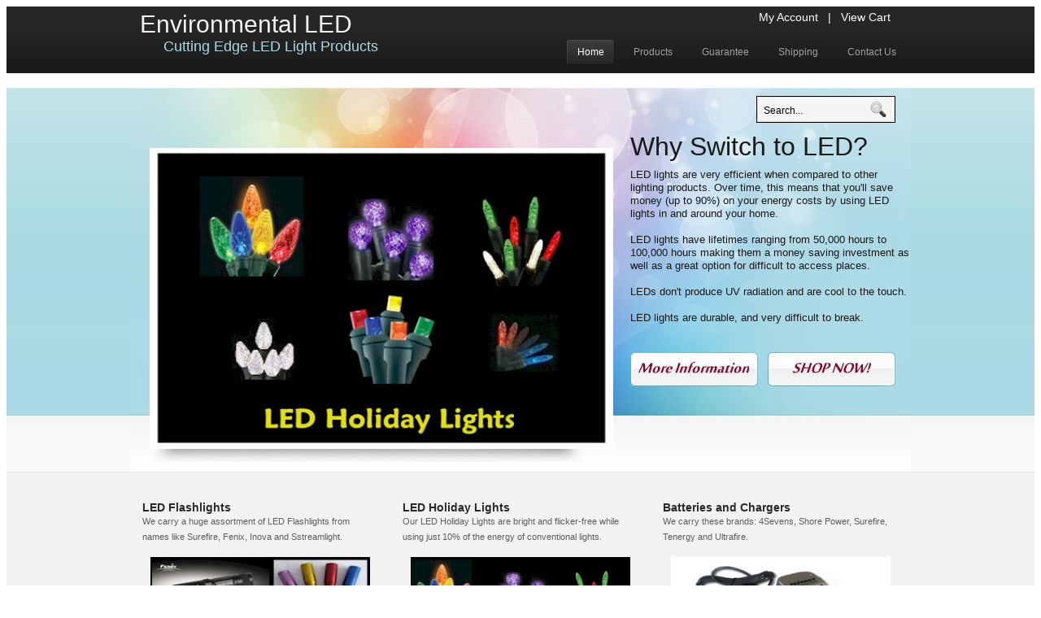

--- FILE ---
content_type: text/html; charset=UTF-8
request_url: https://www.environmentalled.com/C7-Socket-and-Wire-1000-ft-12-inch-spacing-WHITE-p2180.html
body_size: 10703
content:
<!DOCTYPE html PUBLIC "-//W3C//DTD XHTML 1.0 Transitional//EN" "http://www.w3.org/TR/xhtml1/DTD/xhtml1-transitional.dtd">
<html xmlns="http://www.w3.org/1999/xhtml">
<head>
<title>Environmental LED - Cutting Edge LED light products</title>
<meta name="description" content="LED light products - flashlights, LED light bulbs, LED Holiday Lights, Weapon Lights, Batteries and Chargers and LED accessories" />
<meta name="keywords" content="LED flashlights,  LED light bulbs, LED Holiday Lights, Weapon Lights, Batteries and Chargers and LED accessories" />
<meta name="GOOGLEBOT" content="index,follow" />
<meta name="robots" content="index,follow" />
<link rel="icon" type="image/vnd.microsoft.icon" href="/favicon.ico" /><meta http-equiv="Content-Type" content="text/html; charset=UTF-8" />
<meta http-equiv="Content-Style-Type" content="text/css" />
<meta http-equiv="Content-Language" content="en">
<link href="/style-led.css" rel="stylesheet" type="text/css" />
<meta name="google-site-verification" content="9uRXmObd3Sk4iPle7dZE2HKjQB2IizGGPyrL3vVW3ls" />

<script language="JavaScript1.1">

var slideimages=new Array()
var slidelinks=new Array()
function slideshowimages(){
for (i=0;i<slideshowimages.arguments.length;i++){
slideimages[i]=new Image()
slideimages[i].src=slideshowimages.arguments[i]
}
}

function slideshowlinks(){
for (i=0;i<slideshowlinks.arguments.length;i++)
slidelinks[i]=slideshowlinks.arguments[i]
}

function gotoshow(){
if (!window.winslide||winslide.closed)
winslide=window.open(slidelinks[whichlink],"_self")
else
winslide.location=slidelinks[whichlink]
winslide.focus()
}

</script>



</head>

<!--
<script type="text/javascript">
var gaJsHost = (("https:" == document.location.protocol) ? "https://ssl." : "http://www.");
document.write(unescape("%3Cscript src='" + gaJsHost + "google-analytics.com/ga.js' type='text/javascript'%3E%3C/script%3E"));
</script>
<script type="text/javascript">
var pageTracker = _gat._getTracker("UA-21213112-2");
pageTracker._setDomainName("none");
pageTracker._setAllowLinker(true);
pageTracker._initData();
pageTracker._trackPageview();
</script>

<script type="text/javascript">

  var _gaq = _gaq || [];
  _gaq.push(['_setAccount', 'UA-21213112-2']);
  _gaq.push(['_trackPageview']);
  _gaq.push(['_setAllowLinker', true]);

  (function() {
    var ga = document.createElement('script'); ga.type = 'text/javascript'; ga.async = true;
    ga.src = ('https:' == document.location.protocol ? 'https://ssl' : 'http://www') + '.google-analytics.com/ga.js';
    var s = document.getElementsByTagName('script')[0]; s.parentNode.insertBefore(ga, s);
  })();

</script>
-->
<body>
<div class="main">
  <div class="header">
    <div class="block_header">
    <div>
      <div class="logo">
        Environmental LED&nbsp;&nbsp;&nbsp;&nbsp;</br>
        <p>&nbsp;&nbsp;&nbsp;Cutting Edge LED Light Products</p>
      </div>
    </div>
      <div class="menu_top">
        <a href="https://www.environmentalled.com/1customerinformation.php">My Account</a> &nbsp; | &nbsp; <a href="/cart.php">View Cart</a>
      </div>
      <div class="menu">
        <ul>
          <li><a href="/" class="active"><span>Home</span></a></li>
          <li><a href="/products.html" ><span> Products</span></a></li>
          <li><a href="/guarantee.html" ><span> Guarantee</span></a></li>
          <li><a href="/shipping.html" ><span> Shipping</span></a></li>
          <li><a href="/contact.html" ><span> Contact Us </span></a></li>
        </ul>
      </div>
      <div class="clr"></div>
    </div>
  </div>
  


  <div class="header_box">
    <div class="header_box_resize">
      <div class="slider_cu3er"><div id="cu3er-container">

<a href="javascript:gotoshow()"><img src="images/products.html" name="slide" border=0 width=570 height=370></a>
<script>

//configure the paths of the images, plus corresponding target links
slideshowimages("images/Collage-Pictures/holiday_lights.jpg","images/Collage-Pictures/Multicolor_A3_EOS.jpg","images/Collage-Pictures/batteries.jpg","images/Collage-Pictures/Weapon_lights.jpg")
slideshowlinks("/LED-Christmas-Lights-c2/","/LED-Flashlights-c17/","/Batteries-and-Chargers-c23/","/Weapon-Lights-and-Mounts-c26/")

//configure the speed of the slideshow, in miliseconds
var slideshowspeed=3000

var whichlink=0
var whichimage=0
function slideit(){
if (!document.images)
return
document.images.slide.src=slideimages[whichimage].src
whichlink=whichimage
if (whichimage<slideimages.length-1)
whichimage++
else
whichimage=0
setTimeout("slideit()",slideshowspeed)
}
slideit()

</script>


      </div></div>

      <div class="header_text">
        <div class="search_resize_right">
    <div class="search_resize">
      <div class="search">
        <form id="search_form" name="search_form1" method="get" action="/search_results.php">
          <span>
            <input name="searchname" type="text" class="keywords" id="textfield" maxlength="50" onfocus="value=''" />
            </span>
            <input name="b" type="image" src="/images/search.gif" class="button" />
        </form>
        <script type="text/javascript">
        <!--begin hiding
        document.search_form1.searchname.value = "  Search..." ;
        -->
        </script>
      </div>
      <div class="clr"></div>
    </div>

        </div>
        <div class="clr"></div>
        <h2>Why Switch to LED?</h2>
        <p>LED lights are very efficient when compared to other lighting products.  Over time, this means that you'll save money (up to 90%) on your energy costs by using LED lights in and around your home.</p>
        <p>LED lights have lifetimes ranging from 50,000 hours to 100,000 hours making them a money saving investment as well as a great option for difficult to access places.</p>
        <p>LEDs don't produce UV radiation and are cool to the touch.</p>
        <p>LED lights are durable, and very difficult to break.</p>
        <br><p><a href="/Why-LED-Light-Bulbs--8.html"><img src="/images/more_information.jpg" alt="more LED information" width="157" height="42" border="0" /></a> &nbsp; <a href="/products.html"><img src="/images/shop_now.jpg" alt="Shop Now" width="157" height="42" border="0" /></a></p>
      </div>
    </div>
  </div>
  <div class="clr"></div>
  <div class="FBG_resize">
    <div class="FBG">
      <div class="Recent">
          <p><span>LED Flashlights</span><br />
          We carry a huge assortment of LED Flashlights from names like Surefire, Fenix, Inova and Sstreamlight.</p>
          <a href="/LED-Flashlights-c17/"><img src="/images/Collage-Pictures/flashlights-collage.jpg"  border="0" width= "270" alt="LED Flashlights" /></a>
      </div>
      <div class="Recent">
          <p><span>LED Holiday Lights</span><br />
          Our LED Holiday Lights are bright and flicker-free while using just 10% of the energy of conventional lights.</p>
          <a href="/LED-Christmas-Lights~Categories/"><img src="/images/Collage-Pictures/holiday_light_collage.jpg"  border="0" width= "270" alt="LED Holiday Lights" /></a>
      </div>
      <div class="Recent">
        <p><span>Batteries and Chargers</span><br />
        We carry these brands: 4Sevens, Shore Power, Surefire, Tenergy and Ultrafire. </p>
        <a href="/Batteries-and-Chargers-c23/"><img src="/images/Collage-Pictures/batteries_and_chargers_collage.jpg"  border="0" width= "270" alt="Batteries and Chargers" /></a>
      </div>
      <div class="clr"></div>
    </div>
  </div>
  <div class="clr"><br><br></div>
  <div class="FBG_resize">
    <div class="FBG">
      <div class="Recent"> <img src="/images/free_shipping.gif" alt="Fast & Free Shipping" />
        <p><span>Lightning Fast Shipping </span><br />
          You want your LEDs now, so we ship 95% of all orders the same day they're purchased.  Continential US orders ship for a flat rate of $4.95 or $0.95 if the order's over $90!</p>
      </div>
      <div class="Recent"> <img src="/images/satisfaction_guaranteed.gif" alt="100% satisfaction guarantee"  />
        <p><span>Satisfaction Guaranteed</span><br />
          Buy with confidence - everything we sell is covered by the industry's best warranty.  All of our products are covered by a full one year money-back guarantee. </p>
      </div>
      <div class="Recent"> <img src="/images/safe_shopping.gif" alt="Safe shopping on our McAfee secured website"/>
        <p><span>Secure Online Shopping</span><br />
          Checkout with confidence on our McAfee secured website.  We accept Visa, MasterCard, Discover, AMEX, PayPal, Google Checkout, or you can even mail us a check. </p>
      </div>
      <div class="clr"></div>
    </div>
  </div>
  <div class="clr"></div>

  <div class="footer">
    <div class="footer_resize">
      <p align="center"><a href="/contact.html">Contact Information</a> | <a href="/guarantee.html">Return Policy </a> | <a href="/frequently-asked-questions.html">Frequently Asked Questions</a> | <a href="/payments-accepted.html">Payments Accepted</a> | <a href="/shipping.html">Shipping</a> | <a href="/gift-certificates.html">Gift Certificates</a> | <a href="/about.html">About Us</a> | <a href="/privacy-policy.php">Privacy Policy</a>
        <br><br><a href="/site-map.html">Site Map</a> | <a href="/products.html">Products </a> | <a href="/Christmas-Light-Recycling-24.html">Christmas Light Recycling</a> | <a href="/Flashlight-Trade-In-28.html">Flashlight Trade In</a> | <a href="/Favorite-uses-of-LED-light-bulbs-15.html">Favorite uses for LED light bulbs</a> | <a href="/Why-LED-Light-Bulbs--8.html">Why LED light bulbs?</a>        <br><br>© Copyright Environmental LED. All Rights Reserved</p>
              
      <div class="clr"></div>
      <div class="clr"></div>
    </div>
  </div>
</div>
<!-- Google Code for Remarketing Tag -->
<script type="text/javascript">
var google_tag_params = {
ecomm_prodid: "",
ecomm_pagetype: "home",
ecomm_totalvalue: 0};
</script>

<script type="text/javascript">
/* <![CDATA[ */
var google_conversion_id = 1023264651;
var google_custom_params = window.google_tag_params;
var google_remarketing_only = true;
/* ]]> */
</script>
<script type="text/javascript" src="//www.googleadservices.com/pagead/conversion.js">
</script>
<noscript>
<div style="display:inline;">
<img height="1" width="1" style="border-style:none;" alt="" src="//googleads.g.doubleclick.net/pagead/viewthroughconversion/1023264651/?value=0&amp;guid=ON&amp;script=0"/>
</div>
</noscript>
</body>
</html>


--- FILE ---
content_type: text/css
request_url: https://www.environmentalled.com/style-led.css
body_size: 27419
content:
.@charset "utf-8";
/* Global CSS Settings*/
body { margin:0; padding:0; width:100%; background:#ffffff;}
html { padding:0; margin:0;}

p,td,th,input,textarea,li  {font:normal 14px Arial, Helvetica, sans-serif; color:#003300; line-height:1.4em;}
select  {font:normal 11px Arial, Helvetica, sans-serif; color:#003300; line-height:1.1em;}

a {color:#0066FF;}
a:hover { color:#800000; text-decoration:none; background: #FFFF82;}

h1  {font-family: Verdana, Veranda,Arial, Helvetica, sans-serif; font-size: 24px;  line-height:1.2em; color: #003300;}

ul {
   list-style-type: disc;
   list-style-position: outside;
   font-family: Verdana, Veranda,Arial, Helvetica, sans-serif;
   line-height: 150%;
   font-size: 14px;
   color: #003300;}
}
ul.b {list-style: disc inside none;}
ul.b li {display: list-item;}
.text {color: #000000; font-size: 12px;}
li {
   font-family: Verdana, Veranda,Arial, Helvetica, sans-serif;
   font-size: 14px;
   color: #003300;}

ol {
   list-style-type: decimal;
   list-style-position: outside;
   font-family: Verdana, Veranda,Arial, Helvetica, sans-serif;
   font-size: 11px;
   color: #003300;}

.a0      { font-size: 8px }
.a1      { font-size: 10px }
.a2      { font-size: 12px }
.a3      { font-size: 14px }
.a4      { font-size: 16px }
.a5      { font-size: 18px }
.a6      { font-size: 22px }
.a7      { font-size: 30px }
.a8      { font-size: 35px }

a {color:#0066FF;}
a:hover { color:#800000; text-decoration:none; background: #FFFF82;}

a.readmore { color:#FF0000; font-family: Arial, Helvetica; font-size: 10px; text-decoration:underline }

a.blacklink { color:#FFFFFF; text-decoration:none }
a.blacklink:hover { color:#FFFF00;text-decoration:none}

a.redblueclick { color:#EA0000; text-decoration:none }
a.redblueclick:hover { color:#000080; text-decoration:none; }

a.blueredclick { color:#002200; text-decoration:none }
a.blueredclick:hover { color:#002200; text-decoration:none; background: #FFFF82; }

a.blueredunderline { color:#7979FF; text-decoration:underline }
a.blueredunderline:hover { color:#EA0000; text-decoration:none; background: #FFFF82; }

a.noaction {text-decoration:none }

a.maroonblueclick { color:800000; text-decoration:none }
a.maroonblueclick:hover { color:#000080; text-decoration:none; background: #F7F77D; }

a.yellowblueclick { color:#000000; text-decoration:none; }
a.yellowblueclick:hover { color:#EA0000; text-decoration:none;}

a.bluemaroonunderline {color:#0066FF; text-decoration:underline}
a.bluemaroonunderline:hover { color:#800000; text-decoration:none; background: #FFFF82;}

a.bluemaroonclick {color:#000080; text-decoration:none}
a.bluemaroonclick:hover { color:#800000; text-decoration:none; background: #FFFF82;}

/*rounded250 product boxes - top height=25; bottom height=10 radius=10 background=#EBEBEB */
.rounded250 {
 width: 250px;
 background: #BFDDE8 url(/images/250_light_blue_BFDDE8_box_bottom.gif) no-repeat bottom center;
 padding-bottom: 15px;
}
.rounded250 h3 {
 font:normal 18px Arial, Helvetica, sans-serif;
 color:#FFFFFF;
 line-height:1.3em;
 text-align: center;
 padding 0;
 background: transparent url(/images/250_dark_blue_000080_box_top.gif) no-repeat top center;
}

/*rounded200 product boxes - top height=35; bottom height=10 radius=10 background=#EBEBEB */
.rounded200 {
 width: 200px;
 background: #BFDDE8 url(/images/200_light_blue_BFDDE8_box_bottom.gif) no-repeat bottom center;
 padding-bottom: 10px;
}
.rounded200 h3 {
 font:normal 18px Arial, Helvetica, sans-serif;
 color:#F2F4CC;
 line-height:1.5em;
 text-align: center;
 padding: 0;
 margin: 0 0 8px 0;
 background: transparent url(/images/200_black_232323_box_top.gif) no-repeat top center;
}
.rounded200 a {font:strong 10px Arial, Helvetica, sans-serif; color:#000000; line-height:1.1em; text-decoration: none;}
.rounded200 a:hover {background: none; text-decoration: underline;}

/*rounded175 product boxes - top height=35; bottom height=10 radius=10 background=#EBEBEB */
.rounded175 {
 width: 175px;
 background: #BFDDE8 url(/images/175_light_blue_BFDDE8_box_bottom.gif) no-repeat bottom center;
 padding-bottom: 10px;
}
.rounded175 h3 {
 font:normal 18px Arial, Helvetica, sans-serif;
 color:#F2F4CC;
 line-height:1.5em;
 text-align: center;
 padding: 0;
 margin: 0 0 8px 0;
 background: transparent url(/images/175_black_232323_box_top.gif) no-repeat top center;
}
.rounded175 a {font:strong 10px Arial, Helvetica, sans-serif; color:#000000; line-height:1.1em; text-decoration: none;}
.rounded175 a:hover {background: none; text-decoration: underline; color:#800000;}

/*main-body*/
.main-body {width:980px; margin:0 auto; padding:0;}
.left-main  { width:200px; float:left; margin:0; padding:10px 10px;}
.right-main  { width:720px; float:right; margin:0; padding:10px 10px;}

.cart {position:relative; padding:40px 0 0 0;}
.cart td {font:normal 14px Arial, Helvetica, sans-serif; color:#003300; line-height:1.1em;}
.cart input {font:normal 14px Arial, Helvetica, sans-serif; color:#003300; text-align:center; line-height:1.1em;}
.cart a {text-decoration: none; padding:0;}
.cart a:hover {text-decoration: none; background: none; padding:0;}

.product-group  {position: relative; width:220px; height:380px; float:left; margin:0 20px 40px 0; background: #FFFFFF url(/images/product_background.gif); padding:0 border: 0px solid #000080; text-align:center;}
.product-group-picture  {width:200px; height:120px; margin:10px 10px 5px 10px;}
.product-group-picture a{text-decoration:none}
.product-group-picture a:hover{text-decoration:none; background:none;}

.product-group-header {width:200px; height:45px; margin:3px 10px 5px 10px; font: bold 12px Arial, Helvetica, sans-serif; color:#000; text-align:center;}
.product-group-header a{font: bold 12px Arial, Helvetica, sans-serif; color:#000; text-align:center; line-height:1.4em; text-decoration:none}
.product-group-header a:hover{text-decoration:underline; background:none;}

/*.product-group-footer {position: absolute; bottom: 0px; width:200px;  margin:3px 10px 5px 10px; font: bold 12px Arial, Helvetica, sans-serif; color:#000; text-align:center;}*/
.product-group-footer {width:200px;  margin:3px 10px 5px 10px; font: bold 12px Arial, Helvetica, sans-serif; color:#000; text-align:center;}
.product-group-footer a{font: bold 12px Arial, Helvetica, sans-serif; color:#000; text-align:center; line-height:1.4em; text-decoration:none}
.product-group-footer a:hover{text-decoration:underline; background:none;}
.product-group-footer-listprice{font: normal 14px Arial, Helvetica, sans-serif; color:#080000;}
.product-group-footer-price{font: bold 16px Arial, Helvetica, sans-serif; color:#000080; line-height:1.6em;}

.product-group-main {width:650px; height:380px; float:left; margin:0 20px 40px 0;  padding:0 border: 0px solid #000080;}

.product-group-description {width:450px;  float:left; margin:3px 10px 5px 10px; font: normal 12px Arial, Helvetica, sans-serif; color:#000;}
.product-group-description h1{font: bold 18px Arial, Helvetica, sans-serif; color:#000; text-align:center; line-height:1.4em; text-decoration:none}
.product-group-description p{font: normal 14px Arial, Helvetica, sans-serif; color:#000; text-align:center; line-height:1.4em; text-decoration:none}
.product-group-description td{font: normal 14px Arial, Helvetica, sans-serif; color:#000; text-align:center; line-height:1.4em; text-decoration:none}
.product-group-description a{font: bold 14px Arial, Helvetica, sans-serif; color:#000; text-align:center; line-height:1.4em; text-decoration:none}
.product-group-description a:hover{text-decoration:underline; background:none;}

.product-category  {position: relative; width:330px; height:300px; float:left; margin:0 30px 30px 0; background: #FFFFFF  url(/images/330_300_collage_border.gif); padding:0 border: 0px solid #000080; text-align:center;}
.product-category-picture  {width:290px; margin:10px 10px 5px 20px;}
.product-category-picture a{text-decoration:none}
.product-category-picture a:hover{text-decoration:none; background:none;}

.product-category-header {width:290px;  margin:3px 10px 5px 10px; font: bold 12px Arial, Helvetica, sans-serif; color:#000; text-align:center;}
.product-category-header a{font: bold 18px Arial, Helvetica, sans-serif; color:#000080; text-align:center; line-height:1.4em; text-decoration:none}
.product-category-header a:hover{text-decoration:none; background:none;}

/*.product-category-footer {position: absolute; bottom: 0px; width:290px;  margin:3px 10px 10px 10px; font: bold 12px Arial, Helvetica, sans-serif; color:#000; text-align:center;} */
.product-category-footer {width:290px;  margin:3px 10px 10px 10px; font: bold 12px Arial, Helvetica, sans-serif; color:#000; text-align:center;}
.product-category-footer a{font: normal 12px Arial, Helvetica, sans-serif; color:#000; text-align:center; line-height:1.2em; text-decoration:none}
.product-category-footer a:hover{text-decoration:none; background:none;}

/* The rest of these are the template css settings*/
/* main */
.main {width:100%; padding:0; margin:0 auto; background: #ffffff; }

/********** header **********/
.header { background:url(images/header_bg_led.gif) top repeat-x; padding:0; margin:0 auto; }

.block_header {margin:0 auto; width:960px; padding:0; height:100px; border:none;}
/* logo */
.logo { float:left; padding:5px; text-align: right; margin:0; width:300px; font: normal 30px Arial, Helvetica, sans-serif; color:#F2F2F2; }
.logo p{ font:normal 18px Arial, Helvetica, sans-serif; color:#AADAE5; line-height:1.2em; padding:0; margin:0;}
/* menu */
.menu_top { float:right; padding:5px 25px 0 0; margin:0; width:440px; text-align: right; border:0; font:normal 14px Arial, Helvetica, sans-serif; line-height:1.2em; color:#FFFFFF; line-height:1.2em}
.menu_top a {color:#FFFFFF; text-decoration:none;}
.menu_top a:hover {color:#ffff66; text-decoration:none; background:none;}
.menu { float:right; padding:15px 0 0 0; margin:0; width:440px;}
.menu ul { text-align: right;  padding:0; margin:0; list-style:none; border:0; float:right;}
.menu ul li { float:left; margin:0; padding:0 5px; border:0;}
.menu ul li a { float:left; margin:0; padding:13px 0; color:#a1a1a1; font:normal 12px Arial, Helvetica, sans-serif; text-decoration:none;}
.menu ul li a span { padding:13px; background:none;}
.menu ul li a:hover { color:#fff;  background: url(images/r_menu.gif) no-repeat right;}
.menu ul li a:hover span { color:#fff;  background:url(images/l_menu.gif) no-repeat left;}
.menu ul li a.active {  color:#fff; background:url(images/r_menu.gif) no-repeat right;}
.menu ul li a.active span { color:#fff;  background:url(images/l_menu.gif) no-repeat left;}
/* search_top_blog */
.search_top_blog { background:url(images/header_bg.gif) top repeat-x; margin:0; padding:0; float:left;}
.search_top_blog_resize { width:960px; margin:0 auto; padding:0;}
/* search_top */
.search_top { padding:2px 20px 0 0; margin:0; width:230px; float:left;}
.search_top form { display:block; float:right; padding:0;}
.search_top span { display:block; float:left; background: url(images/search_bg.gif) left top no-repeat; width:150px; padding:0 5px; height:25px;}
.search_top form .keywords { width:99px; line-height:17px; height:17px; float:left; background:none; border:0; padding:4px 2px; margin:0; font:normal 12px Arial, Helvetica, sans-serif; color:#000;}
.search_top form .button { float:left; margin:0; padding:0;}

 /* sub_text */
.sub_text { background: url(images/sub_text_bg.jpg) top center repeat-x; padding:0; margin:0; height:60px;}
.sub_text_resize { width:960px; margin:0 auto; padding:0;}
.sub_text_resize img { float:right; padding:5px 0 0 0; margin:0;}
.sub_text_resize h2 { font: normal 40px Arial, Helvetica, sans-serif; color:#1a1919; padding:5px 0 0 5px; margin:0;}

.sub_text_resize_mcafee { float:right; padding:5px 0 0 0; margin:0;}

/* search */
.search_resize_right { width:170px; float:right ;margin:0 20px 0 0; padding:0;}
.search_resize { width:169px; float:left ;margin:0; padding:0; border: 1px solid #000000;}
.search { padding:0; margin:0; width:185px; float:left; background:none;}
.search form { display:block; float:left; margin:0 ;padding:0; background:none;}
.search span { display:block; float:left; background: url(images/search_bg.gif) left top no-repeat; width:135px; margin:0; padding:0; height:30px;}
.search form .keywords { width:125px; line-height:17px; height:17px; float:left; background:none; border:0; padding:8px 2px; margin:0; font:normal 12px Arial, Helvetica, sans-serif; color:#000;}
.search form .button { float:left; margin:0; padding:0;}

/* header box */
.header_box { background:#f8f8f8 url(images/slide_bg_line.gif) top repeat-x;}
.header_box_resize { background:url(images/slide_bg.jpg) center top no-repeat; height:472px; width:960px; margin:0 auto;}
.slider_cu3er { width:576px; float:left; padding:74px 0 0 24px;}
#cu3er-container { width:537px; outline:0; height:361px;}
.header_text { width:345px; float:right; padding:10px 0 0 15px;}
.header_text h2 { padding:10px 0 0 0; margin:0; font:normal 32px/1.2em Arial, Helvetica, sans-serif; color:#1a1919;}
.header_text p { padding:8px 0; margin:0; font:normal 13px/1.3em Arial, Helvetica, sans-serif; color:#1a1919;}
.header_text a:hover {text-decoration:none; background:none;}


/*FBG*/
.FBG { margin:0 auto; width:960px; padding:10px 0 0 0;}
.FBG_resize { border-top:1px solid #e9e9e9; background:#f2f2f2; margin:0; padding:0;}
/****Recent **/
.Recent  { width:300px; float:left; padding:10px; margin:10px 0;}
.Recent p{ font:normal 11px Arial, Helvetica, sans-serif; color:#5f5f5f; line-height:1.8em; padding:5px 5px; margin:0;}
.Recent p span { color:#2a2a2a; font: bold 14px Arial, Helvetica, sans-serif;}
.Recent img { float: left; margin:10px 15px 20px; padding:0;}
/********** block index **********/
.body { margin:0; padding:0; background: #fff; border-top:1px solid #eaeaea;}
/*.body_resize { width:960px; margin:0 auto; padding:0;}*/
.body_resize { width:750px; margin:0 auto; padding:0;}
.body_resize h2 { font:normal 24px Arial, Helvetica, sans-serif; color:#343434; padding:5px 5px; margin:0;}
.body_resize p { font:normal 12px Arial, Helvetica, sans-serif; color:#7d7d7d; padding:10px 5px; margin:0; line-height:1.8em;}
.body_resize td { font:normal 12px Arial, Helvetica, sans-serif; color:#7d7d7d; margin:0; line-height:1.4em;}
.body_resize p span { color:#45b8c3; font: normal 11px Arial, Helvetica, sans-serif;}
.body_resize p.n { color:#7d7d7d; font: normal 12px Arial, Helvetica, sans-serif;}
.body_resize a { color:#45b8c3; text-decoration:none; font: bold 11px Arial, Helvetica, sans-serif;}
.body_resize img { margin:10px auto; padding:0;}
.body_resize img.floated { float:left; margin:10px; padding:0;}
/*.right  { width:300px; float:right; margin:0; padding:10px 10px; border:10px;} */
.right  { width:280px; float:right; margin:0; padding:20px 0;}
/*.left  { width:620px; float:left; margin:0; padding:10px 10px;} */
.left  { width:450px; float:left; margin:0; padding:20px 0;}
.blog { width:280px; float:left; margin:0; padding:10px 5px;}
.blog p.grey { color:#5f5f5f;}
/********** contact form **********/
.form { float:left; width:430px; margin:5px auto; padding:0; background:#f7f7f7; border:1px solid #ececec;}
/*.form { float:left; width:550px; margin:5px auto; padding:0; background:#f7f7f7; border:1px solid #ececec;}*/
/********** contact form **********/
#contactform { margin:0; padding:5px 10px;}
#contactform * { color:#7a7a7a;}
#contactform ol { margin:0; padding:0; list-style:none;}
#contactform li { margin:0; padding:0; background:none; border:none; display:block;}
#contactform li.buttons { margin:5px 0 5px 0;}
#contactform label { float:left; margin:0; width:100px; padding:5px 0; font:bold 12px Arial, Helvetica, sans-serif; color:#747474; text-transform:capitalize;}
#contactform label span { font:normal 10px Arial, Helvetica, sans-serif;}
#contactform input.text { width:300px; border:1px solid #ececec; margin:5px 0; padding:5px 2px; height:15px; background:#fff;}
#contactform textarea { width:300px; border:1px solid #ececec; margin:10px 0; padding:2px; background:#fff; height:150px;}
#contactform li.buttons input { padding:3px 0; margin:0 0 0 280px; border:0; color:#FFF;}
/*#contactform input.text { width:420px; border:1px solid #ececec; margin:5px 0; padding:5px 2px; height:15px; background:#fff;}
#contactform textarea { width:420px; border:1px solid #ececec; margin:10px 0; padding:2px; background:#fff; height:150px;}
#contactform li.buttons input { padding:3px 0; margin:0 0 0 400px; border:0; color:#FFF;}*/
p.response { text-align:center; color:#2c2c2c; font:bold 11px Arial, Helvetica, sans-serif; line-height:1.8em; width:auto;}

/*************footer**********/
.footer_resize { width:960px; margin:0 auto; padding:10px 0;}
.footer {padding:0;  margin:0; background:#f7f7f7; border-top:1px solid #eaeaea;}
.footer p { font:normal 12px  Arial, Helvetica, sans-serif; color:#747474;}
.footer a { font:normal 12px Arial, Helvetica, sans-serif; color:#747474; text-decoration:none; padding:5px; margin:0;}
.footer p.leftt { text-align:left; width:50%; margin:0; padding:10px 0 0 20px; float:left;} 
.footer p.rightt { text-align:right; width:30%; margin:0; padding:15px 20px 0 0; float:right;} 

p.clr, .clr { clear:both; padding:0; margin:0; background:none;}
li.bg, .bg { clear:both; border-top:1px solid #dfdfdf; padding:0; margin:10px 0; background:none; line-height:0;}

/*Magic Zoom v3.1.16 */

.MagicZoom img {
border: 0 !important;
padding: 0 !important;
margin: 0 !important;
}

/* Style of zoomed window */
.MagicZoomBigImageCont {
border: 0px solid #999;
}

/* Style of header, activated with "title" attribute in <a> tag */
.MagicZoomHeader {
font-size: 8pt !important;
line-height: normal !important;
color: #fff;
background: #666;
text-align: center !important;
}

/* Style of small square under mouse */
.MagicZoomPup {
border: 1px solid #aaa;
background: #fff;
cursor: move;
}

/* Style of message box while image is loading */
.MagicZoomLoading {
border: 1px solid #ccc;
background: #fff url(img/ajax-loader.gif) no-repeat 2px 50%;
padding: 4px 4px 4px 24px !important;
margin: 0;
text-decoration: none;
text-align: left;
font-size: 8pt;
font-family: sans-serif;
color: #444;
}

/* Styles for zoom pup window (that one what move with mouse above small image) */
.MagicZoomPup {
  background:     #90a8d6;
  border:         1px solid #022e6f;
}
/* Styles for header on large zoom window */
.MagicZoomHeader {
  background:     #90a8d6;
  font-size: 12px;
}
/* Styles for large zoom window */
.MagicZoomBigImageCont {
  border:         0px solid #90a8d6;
}
/* End of MagicZoom*/

@charset "UTF-8";

/* SpryTabbedPanels.css - version 0.4 - Spry Pre-Release 1.6.1 */

/* Copyright (c) 2006. Adobe Systems Incorporated. All rights reserved. */

/* Horizontal Tabbed Panels
 *
 * The default style for a TabbedPanels widget places all tab buttons
 * (left aligned) above the content panel.
 */

/* This is the selector for the main TabbedPanels container. For our
 * default style, this container does not contribute anything visually,
 * but it is floated left to make sure that any floating or clearing done
 * with any of its child elements are contained completely within the
 * TabbedPanels container, to minimize any impact or undesireable
 * interaction with other floated elements on the page that may be used
 * for layout.
 *
 * If you want to constrain the width of the TabbedPanels widget, set a
 * width on the TabbedPanels container. By default, the TabbedPanels widget
 * expands horizontally to fill up available space.
 *
 * The name of the class ("TabbedPanels") used in this selector is not
 * necessary to make the widget function. You can use any class name you
 * want to style the TabbedPanels container.
 */
.TabbedPanels {
  margin: 0px;
  padding: 0px;
  float: right;
  clear: none;
  width: 100%; /* IE Hack to force proper layout when preceded by a paragraph. (hasLayout Bug)*/
  font-family: Verdana, Veranda,Arial, Helvetica, sans-serif;
}

/* This is the selector for the TabGroup. The TabGroup container houses
 * all of the tab buttons for each tabbed panel in the widget. This container
 * does not contribute anything visually to the look of the widget for our
 * default style.
 *
 * The name of the class ("TabbedPanelsTabGroup") used in this selector is not
 * necessary to make the widget function. You can use any class name you
 * want to style the TabGroup container.
 */
.TabbedPanelsTabGroup {
  margin: 0px;
  padding: 0px;
}

/* This is the selector for the TabbedPanelsTab. This container houses
 * the title for the panel. This is also the tab "button" that the user clicks
 * on to activate the corresponding content panel so that it appears on top
 * of the other tabbed panels contained in the widget.
 *
 * For our default style, each tab is positioned relatively 1 pixel down from
 * where it wold normally render. This allows each tab to overlap the content
 * panel that renders below it. Each tab is rendered with a 1 pixel bottom
 * border that has a color that matches the top border of the current content
 * panel. This gives the appearance that the tab is being drawn behind the
 * content panel.
 *
 * The name of the class ("TabbedPanelsTab") used in this selector is not
 * necessary to make the widget function. You can use any class name you want
 * to style this tab container.
 */
.TabbedPanelsTab {
  position: relative;
  top: 1px;
  float: left;
  padding: 4px 10px;
  margin: 0px 1px 0px 0px;
  font: bold 1.3em sans-serif;
  background-color: #DDD;
  list-style: none;
  border-left: solid 1px #CCC;
  border-bottom: solid 1px #999;
  border-top: solid 1px #999;
  border-right: solid 1px #999;
  -moz-user-select: none;
  -khtml-user-select: none;
  cursor: pointer;
}


/* This selector is an example of how to change the appearnce of a tab button
 * container as the mouse enters it. The class "TabbedPanelsTabHover" is
 * programatically added and removed from the tab element as the mouse enters
 * and exits the container.
 */
.TabbedPanelsTabHover {
  background-color: #fff;
}

/* This selector is an example of how to change the appearance of a tab button
 * container after the user has clicked on it to activate a content panel.
 * The class "TabbedPanelsTabSelected" is programatically added and removed
 * from the tab element as the user clicks on the tab button containers in
 * the widget.
 *
 * As mentioned above, for our default style, tab buttons are positioned
 * 1 pixel down from where it would normally render. When the tab button is
 * selected, we change its bottom border to match the background color of the
 * content panel so that it looks like the tab is part of the content panel.
 */
.TabbedPanelsTabSelected {
  background-color: #fff;
  border-bottom: 1px solid #EEE;
}

/* This selector is an example of how to make a link inside of a tab button
 * look like normal text. Users may want to use links inside of a tab button
 * so that when it gets focus, the text *inside* the tab button gets a focus
 * ring around it, instead of the focus ring around the entire tab.
 */
.TabbedPanelsTab a {
  color: black;
  text-decoration: none;
}

/* This is the selector for the ContentGroup. The ContentGroup container houses
 * all of the content panels for each tabbed panel in the widget. For our
 * default style, this container provides the background color and borders that
 * surround the content.
 *
 * The name of the class ("TabbedPanelsContentGroup") used in this selector is
 * not necessary to make the widget function. You can use any class name you
 * want to style the ContentGroup container.
 */
.TabbedPanelsContentGroup {
  clear: both;
  border-left: solid 1px #CCC;
  border-bottom: solid 1px #CCC;
  border-top: solid 1px #999;
  border-right: solid 1px #999;
  background-color: #fff;
}

/* This is the selector for the Content panel. The Content panel holds the
 * content for a single tabbed panel. For our default style, this container
 * provides some padding, so that the content is not pushed up against the
 * widget borders.
 *
 * The name of the class ("TabbedPanelsContent") used in this selector is
 * not necessary to make the widget function. You can use any class name you
 * want to style the Content container.
 */
.TabbedPanelsContent {padding: 4px;}
ul.b {list-style: disc inside none;}
ul.b li {display: list-item;}
.text {color: #000000; font-size: 14px;}

/* This selector is an example of how to change the appearnce of the currently
 * active container panel. The class "TabbedPanelsContentVisible" is
 * programatically added and removed from the content element as the panel
 * is activated/deactivated.
 */
.TabbedPanelsContentVisible {
}

/* Vertical Tabbed Panels
 *
 * The following rules override some of the default rules above so that the
 * TabbedPanels widget renders with its tab buttons along the left side of
 * the currently active content panel.
 *
 * With the rules defined below, the only change that will have to be made
 * to switch a horizontal tabbed panels widget to a vertical tabbed panels
 * widget, is to use the "VTabbedPanels" class on the top-level widget
 * container element, instead of "TabbedPanels".
 */

/* This selector floats the TabGroup so that the tab buttons it contains
 * render to the left of the active content panel. A border is drawn around
 * the group container to make it look like a list container.
 */
.VTabbedPanels .TabbedPanelsTabGroup {
  float: right;
  width: 10em;
  height: 20em;
  background-color: #EEE;
  position: relative;
  border-top: solid 1px #999;
  border-right: solid 1px #999;
  border-left: solid 1px #CCC;
  border-bottom: solid 1px #CCC;
}

/* This selector disables the float property that is placed on each tab button
 * by the default TabbedPanelsTab selector rule above. It also draws a bottom
 * border for the tab. The tab button will get its left and right border from
 * the TabGroup, and its top border from the TabGroup or tab button above it.
 */
.VTabbedPanels .TabbedPanelsTab {
  float: right;
  margin: 0px;
  border-top: none;
  border-left: none;
  border-right: none;
}

/* This selector disables the float property that is placed on each tab button
 * by the default TabbedPanelsTab selector rule above. It also draws a bottom
 * border for the tab. The tab button will get its left and right border from
 * the TabGroup, and its top border from the TabGroup or tab button above it.
 */
.VTabbedPanels .TabbedPanelsTabSelected {
  background-color: #EEE;
  border-bottom: solid 1px #999;
}

/* This selector floats the content panels for the widget so that they
 * render to the right of the tabbed buttons.
 */
.VTabbedPanels .TabbedPanelsContentGroup {
  clear: none;
  float: right;
  padding: 0px;
  width: 30em;
  height: 20em;
}

